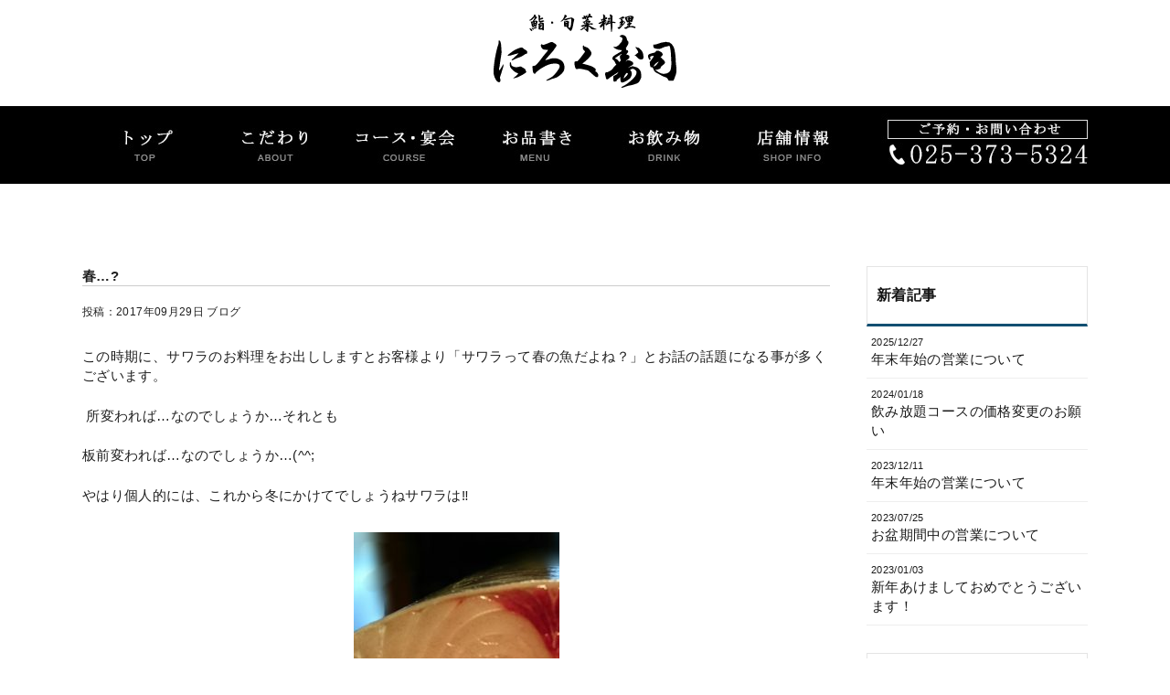

--- FILE ---
content_type: text/html; charset=UTF-8
request_url: https://niroku-sushi.com/2017/09/29/%E6%98%A5/
body_size: 7112
content:
<!DOCTYPE HTML>
<html lang="ja">
<head>
<meta charset="UTF-8">
<meta name="viewport" content="width=1100, user-scalable=yes">
<title>春…? |新潟市の握り寿司「にろく寿司」 </title>
<meta name="description" content="新潟市で握り寿司なら本格鮨「にろく寿司」。気軽に一人でも立ち寄れ、本格的なにぎり寿司や一品料理がカジュアルに楽しめるお店です。" />
<meta name="keywords" content="寿司,江戸前,新潟,にろく,握り">
<meta name="author" content="にろく寿司">
<link rel="canonical" href="http://niroku-sushi.com/2017/09/29/%E6%98%A5/"/>
<link rel="stylesheet" href="https://niroku-sushi.com/wp-content/themes/niroku/style.css?ver=1768877787">
<link rel="stylesheet" href="https://niroku-sushi.com/wp-content/themes/niroku/pageStyle.css?ver=1768877787" type="text/css" />
<link rel="stylesheet" href="https://niroku-sushi.com/wp-content/themes/niroku/wp.css" type="text/css" />
<link rel="stylesheet" href="https://niroku-sushi.com/wp-content/themes/niroku/css/fonts.css" type="text/css" />
<link rel="alternate" type="application/rss+xml" title="新潟市南区の握り寿司｜江戸前寿司「 にろく寿司」 RSS Feed" href="https://niroku-sushi.com/feed/" />
<link rel="stylesheet" href="http://maxcdn.bootstrapcdn.com/font-awesome/4.4.0/css/font-awesome.min.css">

	  <meta name='robots' content='max-image-preview:large' />
<link rel='stylesheet' id='wp-block-library-css' href='https://niroku-sushi.com/wp-includes/css/dist/block-library/style.min.css?ver=6.4.2' type='text/css' media='all' />
<style id='classic-theme-styles-inline-css' type='text/css'>
/*! This file is auto-generated */
.wp-block-button__link{color:#fff;background-color:#32373c;border-radius:9999px;box-shadow:none;text-decoration:none;padding:calc(.667em + 2px) calc(1.333em + 2px);font-size:1.125em}.wp-block-file__button{background:#32373c;color:#fff;text-decoration:none}
</style>
<style id='global-styles-inline-css' type='text/css'>
body{--wp--preset--color--black: #000000;--wp--preset--color--cyan-bluish-gray: #abb8c3;--wp--preset--color--white: #ffffff;--wp--preset--color--pale-pink: #f78da7;--wp--preset--color--vivid-red: #cf2e2e;--wp--preset--color--luminous-vivid-orange: #ff6900;--wp--preset--color--luminous-vivid-amber: #fcb900;--wp--preset--color--light-green-cyan: #7bdcb5;--wp--preset--color--vivid-green-cyan: #00d084;--wp--preset--color--pale-cyan-blue: #8ed1fc;--wp--preset--color--vivid-cyan-blue: #0693e3;--wp--preset--color--vivid-purple: #9b51e0;--wp--preset--gradient--vivid-cyan-blue-to-vivid-purple: linear-gradient(135deg,rgba(6,147,227,1) 0%,rgb(155,81,224) 100%);--wp--preset--gradient--light-green-cyan-to-vivid-green-cyan: linear-gradient(135deg,rgb(122,220,180) 0%,rgb(0,208,130) 100%);--wp--preset--gradient--luminous-vivid-amber-to-luminous-vivid-orange: linear-gradient(135deg,rgba(252,185,0,1) 0%,rgba(255,105,0,1) 100%);--wp--preset--gradient--luminous-vivid-orange-to-vivid-red: linear-gradient(135deg,rgba(255,105,0,1) 0%,rgb(207,46,46) 100%);--wp--preset--gradient--very-light-gray-to-cyan-bluish-gray: linear-gradient(135deg,rgb(238,238,238) 0%,rgb(169,184,195) 100%);--wp--preset--gradient--cool-to-warm-spectrum: linear-gradient(135deg,rgb(74,234,220) 0%,rgb(151,120,209) 20%,rgb(207,42,186) 40%,rgb(238,44,130) 60%,rgb(251,105,98) 80%,rgb(254,248,76) 100%);--wp--preset--gradient--blush-light-purple: linear-gradient(135deg,rgb(255,206,236) 0%,rgb(152,150,240) 100%);--wp--preset--gradient--blush-bordeaux: linear-gradient(135deg,rgb(254,205,165) 0%,rgb(254,45,45) 50%,rgb(107,0,62) 100%);--wp--preset--gradient--luminous-dusk: linear-gradient(135deg,rgb(255,203,112) 0%,rgb(199,81,192) 50%,rgb(65,88,208) 100%);--wp--preset--gradient--pale-ocean: linear-gradient(135deg,rgb(255,245,203) 0%,rgb(182,227,212) 50%,rgb(51,167,181) 100%);--wp--preset--gradient--electric-grass: linear-gradient(135deg,rgb(202,248,128) 0%,rgb(113,206,126) 100%);--wp--preset--gradient--midnight: linear-gradient(135deg,rgb(2,3,129) 0%,rgb(40,116,252) 100%);--wp--preset--font-size--small: 13px;--wp--preset--font-size--medium: 20px;--wp--preset--font-size--large: 36px;--wp--preset--font-size--x-large: 42px;--wp--preset--spacing--20: 0.44rem;--wp--preset--spacing--30: 0.67rem;--wp--preset--spacing--40: 1rem;--wp--preset--spacing--50: 1.5rem;--wp--preset--spacing--60: 2.25rem;--wp--preset--spacing--70: 3.38rem;--wp--preset--spacing--80: 5.06rem;--wp--preset--shadow--natural: 6px 6px 9px rgba(0, 0, 0, 0.2);--wp--preset--shadow--deep: 12px 12px 50px rgba(0, 0, 0, 0.4);--wp--preset--shadow--sharp: 6px 6px 0px rgba(0, 0, 0, 0.2);--wp--preset--shadow--outlined: 6px 6px 0px -3px rgba(255, 255, 255, 1), 6px 6px rgba(0, 0, 0, 1);--wp--preset--shadow--crisp: 6px 6px 0px rgba(0, 0, 0, 1);}:where(.is-layout-flex){gap: 0.5em;}:where(.is-layout-grid){gap: 0.5em;}body .is-layout-flow > .alignleft{float: left;margin-inline-start: 0;margin-inline-end: 2em;}body .is-layout-flow > .alignright{float: right;margin-inline-start: 2em;margin-inline-end: 0;}body .is-layout-flow > .aligncenter{margin-left: auto !important;margin-right: auto !important;}body .is-layout-constrained > .alignleft{float: left;margin-inline-start: 0;margin-inline-end: 2em;}body .is-layout-constrained > .alignright{float: right;margin-inline-start: 2em;margin-inline-end: 0;}body .is-layout-constrained > .aligncenter{margin-left: auto !important;margin-right: auto !important;}body .is-layout-constrained > :where(:not(.alignleft):not(.alignright):not(.alignfull)){max-width: var(--wp--style--global--content-size);margin-left: auto !important;margin-right: auto !important;}body .is-layout-constrained > .alignwide{max-width: var(--wp--style--global--wide-size);}body .is-layout-flex{display: flex;}body .is-layout-flex{flex-wrap: wrap;align-items: center;}body .is-layout-flex > *{margin: 0;}body .is-layout-grid{display: grid;}body .is-layout-grid > *{margin: 0;}:where(.wp-block-columns.is-layout-flex){gap: 2em;}:where(.wp-block-columns.is-layout-grid){gap: 2em;}:where(.wp-block-post-template.is-layout-flex){gap: 1.25em;}:where(.wp-block-post-template.is-layout-grid){gap: 1.25em;}.has-black-color{color: var(--wp--preset--color--black) !important;}.has-cyan-bluish-gray-color{color: var(--wp--preset--color--cyan-bluish-gray) !important;}.has-white-color{color: var(--wp--preset--color--white) !important;}.has-pale-pink-color{color: var(--wp--preset--color--pale-pink) !important;}.has-vivid-red-color{color: var(--wp--preset--color--vivid-red) !important;}.has-luminous-vivid-orange-color{color: var(--wp--preset--color--luminous-vivid-orange) !important;}.has-luminous-vivid-amber-color{color: var(--wp--preset--color--luminous-vivid-amber) !important;}.has-light-green-cyan-color{color: var(--wp--preset--color--light-green-cyan) !important;}.has-vivid-green-cyan-color{color: var(--wp--preset--color--vivid-green-cyan) !important;}.has-pale-cyan-blue-color{color: var(--wp--preset--color--pale-cyan-blue) !important;}.has-vivid-cyan-blue-color{color: var(--wp--preset--color--vivid-cyan-blue) !important;}.has-vivid-purple-color{color: var(--wp--preset--color--vivid-purple) !important;}.has-black-background-color{background-color: var(--wp--preset--color--black) !important;}.has-cyan-bluish-gray-background-color{background-color: var(--wp--preset--color--cyan-bluish-gray) !important;}.has-white-background-color{background-color: var(--wp--preset--color--white) !important;}.has-pale-pink-background-color{background-color: var(--wp--preset--color--pale-pink) !important;}.has-vivid-red-background-color{background-color: var(--wp--preset--color--vivid-red) !important;}.has-luminous-vivid-orange-background-color{background-color: var(--wp--preset--color--luminous-vivid-orange) !important;}.has-luminous-vivid-amber-background-color{background-color: var(--wp--preset--color--luminous-vivid-amber) !important;}.has-light-green-cyan-background-color{background-color: var(--wp--preset--color--light-green-cyan) !important;}.has-vivid-green-cyan-background-color{background-color: var(--wp--preset--color--vivid-green-cyan) !important;}.has-pale-cyan-blue-background-color{background-color: var(--wp--preset--color--pale-cyan-blue) !important;}.has-vivid-cyan-blue-background-color{background-color: var(--wp--preset--color--vivid-cyan-blue) !important;}.has-vivid-purple-background-color{background-color: var(--wp--preset--color--vivid-purple) !important;}.has-black-border-color{border-color: var(--wp--preset--color--black) !important;}.has-cyan-bluish-gray-border-color{border-color: var(--wp--preset--color--cyan-bluish-gray) !important;}.has-white-border-color{border-color: var(--wp--preset--color--white) !important;}.has-pale-pink-border-color{border-color: var(--wp--preset--color--pale-pink) !important;}.has-vivid-red-border-color{border-color: var(--wp--preset--color--vivid-red) !important;}.has-luminous-vivid-orange-border-color{border-color: var(--wp--preset--color--luminous-vivid-orange) !important;}.has-luminous-vivid-amber-border-color{border-color: var(--wp--preset--color--luminous-vivid-amber) !important;}.has-light-green-cyan-border-color{border-color: var(--wp--preset--color--light-green-cyan) !important;}.has-vivid-green-cyan-border-color{border-color: var(--wp--preset--color--vivid-green-cyan) !important;}.has-pale-cyan-blue-border-color{border-color: var(--wp--preset--color--pale-cyan-blue) !important;}.has-vivid-cyan-blue-border-color{border-color: var(--wp--preset--color--vivid-cyan-blue) !important;}.has-vivid-purple-border-color{border-color: var(--wp--preset--color--vivid-purple) !important;}.has-vivid-cyan-blue-to-vivid-purple-gradient-background{background: var(--wp--preset--gradient--vivid-cyan-blue-to-vivid-purple) !important;}.has-light-green-cyan-to-vivid-green-cyan-gradient-background{background: var(--wp--preset--gradient--light-green-cyan-to-vivid-green-cyan) !important;}.has-luminous-vivid-amber-to-luminous-vivid-orange-gradient-background{background: var(--wp--preset--gradient--luminous-vivid-amber-to-luminous-vivid-orange) !important;}.has-luminous-vivid-orange-to-vivid-red-gradient-background{background: var(--wp--preset--gradient--luminous-vivid-orange-to-vivid-red) !important;}.has-very-light-gray-to-cyan-bluish-gray-gradient-background{background: var(--wp--preset--gradient--very-light-gray-to-cyan-bluish-gray) !important;}.has-cool-to-warm-spectrum-gradient-background{background: var(--wp--preset--gradient--cool-to-warm-spectrum) !important;}.has-blush-light-purple-gradient-background{background: var(--wp--preset--gradient--blush-light-purple) !important;}.has-blush-bordeaux-gradient-background{background: var(--wp--preset--gradient--blush-bordeaux) !important;}.has-luminous-dusk-gradient-background{background: var(--wp--preset--gradient--luminous-dusk) !important;}.has-pale-ocean-gradient-background{background: var(--wp--preset--gradient--pale-ocean) !important;}.has-electric-grass-gradient-background{background: var(--wp--preset--gradient--electric-grass) !important;}.has-midnight-gradient-background{background: var(--wp--preset--gradient--midnight) !important;}.has-small-font-size{font-size: var(--wp--preset--font-size--small) !important;}.has-medium-font-size{font-size: var(--wp--preset--font-size--medium) !important;}.has-large-font-size{font-size: var(--wp--preset--font-size--large) !important;}.has-x-large-font-size{font-size: var(--wp--preset--font-size--x-large) !important;}
.wp-block-navigation a:where(:not(.wp-element-button)){color: inherit;}
:where(.wp-block-post-template.is-layout-flex){gap: 1.25em;}:where(.wp-block-post-template.is-layout-grid){gap: 1.25em;}
:where(.wp-block-columns.is-layout-flex){gap: 2em;}:where(.wp-block-columns.is-layout-grid){gap: 2em;}
.wp-block-pullquote{font-size: 1.5em;line-height: 1.6;}
</style>
<link rel='stylesheet' id='wp-lightbox-2.min.css-css' href='https://niroku-sushi.com/wp-content/plugins/wp-lightbox-2/styles/lightbox.min.css?ver=1.3.4' type='text/css' media='all' />
<script type="text/javascript" src="https://niroku-sushi.com/wp-includes/js/jquery/jquery.min.js?ver=3.7.1" id="jquery-core-js"></script>
<script type="text/javascript" src="https://niroku-sushi.com/wp-includes/js/jquery/jquery-migrate.min.js?ver=3.4.1" id="jquery-migrate-js"></script>
<script type="text/javascript" src="https://niroku-sushi.com/wp-content/themes/niroku/js/jquery.easing.1.3.js?ver=6.4.2" id="easing-js"></script>
<script type="text/javascript" src="https://niroku-sushi.com/wp-content/themes/niroku/js/script.js?ver=6.4.2" id="script-js"></script>
<link rel="https://api.w.org/" href="https://niroku-sushi.com/wp-json/" /><link rel="alternate" type="application/json" href="https://niroku-sushi.com/wp-json/wp/v2/posts/329" /><link rel="alternate" type="application/json+oembed" href="https://niroku-sushi.com/wp-json/oembed/1.0/embed?url=https%3A%2F%2Fniroku-sushi.com%2F2017%2F09%2F29%2F%25e6%2598%25a5%2F" />
<link rel="alternate" type="text/xml+oembed" href="https://niroku-sushi.com/wp-json/oembed/1.0/embed?url=https%3A%2F%2Fniroku-sushi.com%2F2017%2F09%2F29%2F%25e6%2598%25a5%2F&#038;format=xml" />
<style type="text/css">.recentcomments a{display:inline !important;padding:0 !important;margin:0 !important;}</style><!--[if lt IE 9]>
<script src="https://niroku-sushi.com/wp-content/themes/niroku/js/html5shiv.min.js"></script>
<script src="https://niroku-sushi.com/wp-content/themes/niroku/js/respond.min.js"></script>
<![endif]-->
</head>

<body class="post-template-default single single-post postid-329 single-format-standard" >
<header id="header">
  <h1 id="logo"><a href="https://niroku-sushi.com/" title="新潟市南区の握り寿司｜江戸前寿司「 にろく寿司」"><img src="https://niroku-sushi.com/wp-content/themes/niroku/img/common/pageLogo.png" alt="新潟市南区の握り寿司｜江戸前寿司「 にろく寿司」" /></a></h1>
  <nav id="gNav">
    <ul class="cf">
      <li><a href="https://niroku-sushi.com/"><img src="https://niroku-sushi.com/wp-content/themes/niroku/img/common/menu1.jpg" alt="トップページ" /></a></li>
      <li><a href="https://niroku-sushi.com/about"><img src="https://niroku-sushi.com/wp-content/themes/niroku/img/common/menu2.jpg" alt="にろく寿司のこだわり" /></a></li>
      <li><a href="https://niroku-sushi.com/course"><img src="https://niroku-sushi.com/wp-content/themes/niroku/img/common/menu3_n.jpg" alt="コース・宴会" /></a></li>
      <li><a href="https://niroku-sushi.com/menu"><img src="https://niroku-sushi.com/wp-content/themes/niroku/img/common/menu4.jpg" alt="お品書き" /></a></li>
      <li><a href="https://niroku-sushi.com/drink"><img src="https://niroku-sushi.com/wp-content/themes/niroku/img/common/menu5.jpg" alt="お飲み物" /></a></li>
      <li><a href="https://niroku-sushi.com/shop"><img src="https://niroku-sushi.com/wp-content/themes/niroku/img/common/menu6.jpg" alt="店舗紹介" /></a></li>
      <li><a href="https://niroku-sushi.com/contact"><img src="https://niroku-sushi.com/wp-content/themes/niroku/img/common/menuTel.jpg" alt="ご予約・お問い合わせ" /></a></li>
    </ul>
  </nav>
</header>
<div class="container pd-tb cf">
  <div class="main">
        <article class="newsPost post-329 post type-post status-publish format-standard hentry category-blog">
      <div class="kiji-tag">
              </div>
      <h2 class="singleTitle">
        春…?      </h2>
      <div class="kiji-date"> <i class="fa fa-pencil"></i>
        <time datetime="2017-09-29"> 投稿：2017年09月29日 </time>
                <span class="cat">
        <a href="https://niroku-sushi.com/category/blog/" rel="category tag">ブログ</a>        </span> </div>
            <p>この時期に、サワラのお料理をお出ししますとお客様より「サワラって春の魚だよね？」とお話の話題になる事が多くございます。</p>
<p> 所変われば…なのでしょうか…それとも</p>
<p>板前変われば…なのでしょうか…(^^;</p>
<p>やはり個人的には、これから冬にかけてでしょうねサワラは‼</p>
<p><a href="https://niroku-sushi.com/wp-content/uploads/2017/09/Point-Blur_20170929_000903.jpg" rel="lightbox[329]"><img fetchpriority="high" decoding="async" class="aligncenter size-medium wp-image-331" src="https://niroku-sushi.com/wp-content/uploads/2017/09/Point-Blur_20170929_000903-225x300.jpg" alt="" width="225" height="300" srcset="https://niroku-sushi.com/wp-content/uploads/2017/09/Point-Blur_20170929_000903-225x300.jpg 225w, https://niroku-sushi.com/wp-content/uploads/2017/09/Point-Blur_20170929_000903-768x1024.jpg 768w, https://niroku-sushi.com/wp-content/uploads/2017/09/Point-Blur_20170929_000903.jpg 1434w" sizes="(max-width: 225px) 100vw, 225px" /></a></p>
<p>いいサワラが入りました‼</p>
<p>あと二日位しますと骨の辺りまで脂が回っくると思います。</p>
<p>今回は焼き物でご用意いたします(^3^)/</p>
<p>&nbsp;</p>
<p>&nbsp;</p>
    </article>
    <div class="pageNav cf">
      <div class="fL">
        <a href="https://niroku-sushi.com/2017/09/30/332/" rel="next">« 前のページへ</a>      </div>
      <div class="fR">
        <a href="https://niroku-sushi.com/2017/09/13/%e5%ad%a3%e7%af%80%e3%81%af%e3%81%9a%e3%82%8c%e3%81%ae/" rel="prev">次のページへ »</a>      </div>
    </div>
      </div>
  <div class="sidebar"> 
    
    <!-- 新着記事 -->
        <div class="widget">
      <h2 class="widget-title"><i class="fa fa-pencil"></i> 新着記事</h2>
      <ul>
                <li><a href="https://niroku-sushi.com/2025/12/27/%e5%b9%b4%e6%9c%ab%e5%b9%b4%e5%a7%8b%e3%81%ae%e5%96%b6%e6%a5%ad%e3%81%ab%e3%81%a4%e3%81%84%e3%81%a6-2/"><span class="date">
          2025/12/27          </span>
          年末年始の営業について          </a></li>
                <li><a href="https://niroku-sushi.com/2024/01/18/%e9%a3%b2%e3%81%bf%e6%94%be%e9%a1%8c%e3%82%b3%e3%83%bc%e3%82%b9%e3%81%ae%e4%be%a1%e6%a0%bc%e5%a4%89%e6%9b%b4%e3%81%ae%e3%81%8a%e9%a1%98%e3%81%84/"><span class="date">
          2024/01/18          </span>
          飲み放題コースの価格変更のお願い          </a></li>
                <li><a href="https://niroku-sushi.com/2023/12/11/%e5%b9%b4%e6%9c%ab%e5%b9%b4%e5%a7%8b%e3%81%ae%e5%96%b6%e6%a5%ad%e3%81%ab%e3%81%a4%e3%81%84%e3%81%a6/"><span class="date">
          2023/12/11          </span>
          年末年始の営業について          </a></li>
                <li><a href="https://niroku-sushi.com/2023/07/25/%e3%81%8a%e7%9b%86%e6%9c%9f%e9%96%93%e4%b8%ad%e3%81%ae%e5%96%b6%e6%a5%ad%e3%81%ab%e3%81%a4%e3%81%84%e3%81%a6/"><span class="date">
          2023/07/25          </span>
          お盆期間中の営業について          </a></li>
                <li><a href="https://niroku-sushi.com/2023/01/03/%e6%96%b0%e5%b9%b4%e3%81%82%e3%81%91%e3%81%be%e3%81%97%e3%81%a6%e3%81%8a%e3%82%81%e3%81%a7%e3%81%a8%e3%81%86%e3%81%94%e3%81%96%e3%81%84%e3%81%be%e3%81%99%ef%bc%81/"><span class="date">
          2023/01/03          </span>
          新年あけましておめでとうございます！          </a></li>
              </ul>
    </div>
        <!-- /新着記事--> 
    
    <!-- カテゴリー -->
    <div class="widget">
      <h3 class="widget-title"><i class="fa fa-tags"></i> カテゴリー</h3>
      <ul>
        	<li class="cat-item cat-item-1"><a href="https://niroku-sushi.com/category/news/">お知らせ</a>
</li>
	<li class="cat-item cat-item-3"><a href="https://niroku-sushi.com/category/blog/">ブログ</a>
</li>
      </ul>
    </div>
    
    <!-- アーカイブ -->
    <div class="widget widget_archive">
      <h3 class="widget-title mb15"><i class="fa fa-archive"></i> アーカイブ</h3>
      <div class="archiveSelect">
        <select name="archive-dropdown" onChange='document.location.href=this.options[this.selectedIndex].value;'>
          <option value="">月を選択</option>
          	<option value='https://niroku-sushi.com/2025/12/'> 2025年12月 &nbsp;(1)</option>
	<option value='https://niroku-sushi.com/2024/01/'> 2024年1月 &nbsp;(1)</option>
	<option value='https://niroku-sushi.com/2023/12/'> 2023年12月 &nbsp;(1)</option>
	<option value='https://niroku-sushi.com/2023/07/'> 2023年7月 &nbsp;(1)</option>
	<option value='https://niroku-sushi.com/2023/01/'> 2023年1月 &nbsp;(1)</option>
	<option value='https://niroku-sushi.com/2022/10/'> 2022年10月 &nbsp;(1)</option>
	<option value='https://niroku-sushi.com/2022/01/'> 2022年1月 &nbsp;(1)</option>
	<option value='https://niroku-sushi.com/2021/12/'> 2021年12月 &nbsp;(2)</option>
	<option value='https://niroku-sushi.com/2021/11/'> 2021年11月 &nbsp;(1)</option>
	<option value='https://niroku-sushi.com/2021/04/'> 2021年4月 &nbsp;(1)</option>
	<option value='https://niroku-sushi.com/2020/12/'> 2020年12月 &nbsp;(1)</option>
	<option value='https://niroku-sushi.com/2020/06/'> 2020年6月 &nbsp;(1)</option>
	<option value='https://niroku-sushi.com/2020/05/'> 2020年5月 &nbsp;(2)</option>
	<option value='https://niroku-sushi.com/2020/04/'> 2020年4月 &nbsp;(1)</option>
	<option value='https://niroku-sushi.com/2019/11/'> 2019年11月 &nbsp;(1)</option>
	<option value='https://niroku-sushi.com/2019/10/'> 2019年10月 &nbsp;(3)</option>
	<option value='https://niroku-sushi.com/2019/09/'> 2019年9月 &nbsp;(1)</option>
	<option value='https://niroku-sushi.com/2019/08/'> 2019年8月 &nbsp;(2)</option>
	<option value='https://niroku-sushi.com/2019/07/'> 2019年7月 &nbsp;(1)</option>
	<option value='https://niroku-sushi.com/2019/06/'> 2019年6月 &nbsp;(1)</option>
	<option value='https://niroku-sushi.com/2019/05/'> 2019年5月 &nbsp;(3)</option>
	<option value='https://niroku-sushi.com/2019/04/'> 2019年4月 &nbsp;(4)</option>
	<option value='https://niroku-sushi.com/2019/03/'> 2019年3月 &nbsp;(3)</option>
	<option value='https://niroku-sushi.com/2019/02/'> 2019年2月 &nbsp;(3)</option>
	<option value='https://niroku-sushi.com/2019/01/'> 2019年1月 &nbsp;(1)</option>
	<option value='https://niroku-sushi.com/2018/11/'> 2018年11月 &nbsp;(1)</option>
	<option value='https://niroku-sushi.com/2018/10/'> 2018年10月 &nbsp;(3)</option>
	<option value='https://niroku-sushi.com/2018/08/'> 2018年8月 &nbsp;(1)</option>
	<option value='https://niroku-sushi.com/2018/07/'> 2018年7月 &nbsp;(1)</option>
	<option value='https://niroku-sushi.com/2018/04/'> 2018年4月 &nbsp;(1)</option>
	<option value='https://niroku-sushi.com/2018/03/'> 2018年3月 &nbsp;(1)</option>
	<option value='https://niroku-sushi.com/2017/12/'> 2017年12月 &nbsp;(1)</option>
	<option value='https://niroku-sushi.com/2017/11/'> 2017年11月 &nbsp;(4)</option>
	<option value='https://niroku-sushi.com/2017/10/'> 2017年10月 &nbsp;(4)</option>
	<option value='https://niroku-sushi.com/2017/09/'> 2017年9月 &nbsp;(4)</option>
	<option value='https://niroku-sushi.com/2017/08/'> 2017年8月 &nbsp;(10)</option>
	<option value='https://niroku-sushi.com/2017/07/'> 2017年7月 &nbsp;(3)</option>
	<option value='https://niroku-sushi.com/2017/06/'> 2017年6月 &nbsp;(7)</option>
	<option value='https://niroku-sushi.com/2017/05/'> 2017年5月 &nbsp;(8)</option>
	<option value='https://niroku-sushi.com/2017/04/'> 2017年4月 &nbsp;(5)</option>
	<option value='https://niroku-sushi.com/2017/03/'> 2017年3月 &nbsp;(2)</option>
	<option value='https://niroku-sushi.com/2017/02/'> 2017年2月 &nbsp;(6)</option>
	<option value='https://niroku-sushi.com/2017/01/'> 2017年1月 &nbsp;(3)</option>
	<option value='https://niroku-sushi.com/2016/12/'> 2016年12月 &nbsp;(10)</option>
	<option value='https://niroku-sushi.com/2016/11/'> 2016年11月 &nbsp;(1)</option>
	<option value='https://niroku-sushi.com/2016/10/'> 2016年10月 &nbsp;(1)</option>
        </select>
      </div>
    </div>
    <!--/ アーカイブ --> 
    
  </div>
</div>
<div class="pan"><div class="inner"><i class="fa fa-home"></i> <!-- Breadcrumb NavXT 7.2.0 -->
<span property="itemListElement" typeof="ListItem"><a property="item" typeof="WebPage" title="新潟市南区の握り寿司｜江戸前寿司「 にろく寿司」へ移動する" href="https://niroku-sushi.com" class="home" ><span property="name">新潟市南区の握り寿司｜江戸前寿司「 にろく寿司」</span></a><meta property="position" content="1"></span> &gt; <span property="itemListElement" typeof="ListItem"><a property="item" typeof="WebPage" title="Go to the ブログ カテゴリー archives." href="https://niroku-sushi.com/category/blog/" class="taxonomy category" ><span property="name">ブログ</span></a><meta property="position" content="2"></span> &gt; <span property="itemListElement" typeof="ListItem"><span property="name" class="post post-post current-item">春…?</span><meta property="url" content="https://niroku-sushi.com/2017/09/29/%e6%98%a5/"><meta property="position" content="3"></span></div></div>


<footer id="footer">
<div class="inner cf">
<div class="fL">
<p><a href="https://niroku-sushi.com/"><img src="https://niroku-sushi.com/wp-content/themes/niroku/img/common/pageLogo.png" alt="新潟市南区の握り寿司｜江戸前寿司「 にろく寿司」" /></a></p>
<p class="ad"><strong>鮨 旬菜料理 にろく寿司</strong>
〒950-1214 新潟県新潟市南区上下諏訪木756-2 </p>
<p class="fTel">TEL.025-373-5324</p>
<p class="open"><span>17:00～23:00 （L.O.22:30、ドリンクL.O.22:30）</span> 17：00開店ですが寿司の注文の都合により開店が遅れる場合もございます </p>
</div>
<div class="fR">

<nav id="footerNav">
          <div class="menu"><ul>
<li><a href="https://niroku-sushi.com/about/">こだわり</a></li>
<li><a href="https://niroku-sushi.com/menu/">お品書き</a></li>
<li><a href="https://niroku-sushi.com/course/">コース・宴会</a></li>
<li><a href="https://niroku-sushi.com/drink/">お飲み物</a></li>
<li><a href="https://niroku-sushi.com/shop/">店舗情報</a></li>
<li><a href="https://niroku-sushi.com/contact/">ご予約・お問い合わせ</a></li>
</ul></div>
        </nav>
</div>

</div>
  <div id="copy"> <small>Copyright (c) Niroku Sushi. All Rights Reserved.</small> </div>

</footer>
<p id="page-top"><a href="#header"><img src="https://niroku-sushi.com/wp-content/themes/niroku/img/common/pagetop.png" alt="ページの先頭へ" /></a></p>


<script type="text/javascript" src="https://niroku-sushi.com/wp-includes/js/comment-reply.min.js?ver=6.4.2" id="comment-reply-js" async="async" data-wp-strategy="async"></script>
<script type="text/javascript" id="wp-jquery-lightbox-js-extra">
/* <![CDATA[ */
var JQLBSettings = {"fitToScreen":"0","resizeSpeed":"400","displayDownloadLink":"0","navbarOnTop":"0","loopImages":"","resizeCenter":"","marginSize":"","linkTarget":"","help":"","prevLinkTitle":"previous image","nextLinkTitle":"next image","prevLinkText":"\u00ab Previous","nextLinkText":"Next \u00bb","closeTitle":"close image gallery","image":"Image ","of":" of ","download":"Download","jqlb_overlay_opacity":"80","jqlb_overlay_color":"#000000","jqlb_overlay_close":"1","jqlb_border_width":"10","jqlb_border_color":"#ffffff","jqlb_border_radius":"0","jqlb_image_info_background_transparency":"100","jqlb_image_info_bg_color":"#ffffff","jqlb_image_info_text_color":"#000000","jqlb_image_info_text_fontsize":"10","jqlb_show_text_for_image":"1","jqlb_next_image_title":"next image","jqlb_previous_image_title":"previous image","jqlb_next_button_image":"https:\/\/niroku-sushi.com\/wp-content\/plugins\/wp-lightbox-2\/styles\/images\/next.gif","jqlb_previous_button_image":"https:\/\/niroku-sushi.com\/wp-content\/plugins\/wp-lightbox-2\/styles\/images\/prev.gif","jqlb_maximum_width":"","jqlb_maximum_height":"","jqlb_show_close_button":"1","jqlb_close_image_title":"close image gallery","jqlb_close_image_max_heght":"22","jqlb_image_for_close_lightbox":"https:\/\/niroku-sushi.com\/wp-content\/plugins\/wp-lightbox-2\/styles\/images\/closelabel.gif","jqlb_keyboard_navigation":"1","jqlb_popup_size_fix":"0"};
/* ]]> */
</script>
<script type="text/javascript" src="https://niroku-sushi.com/wp-content/plugins/wp-lightbox-2/js/dist/wp-lightbox-2.min.js?ver=1.3.4.1" id="wp-jquery-lightbox-js"></script>



<script>
  (function(i,s,o,g,r,a,m){i['GoogleAnalyticsObject']=r;i[r]=i[r]||function(){
  (i[r].q=i[r].q||[]).push(arguments)},i[r].l=1*new Date();a=s.createElement(o),
  m=s.getElementsByTagName(o)[0];a.async=1;a.src=g;m.parentNode.insertBefore(a,m)
  })(window,document,'script','https://www.google-analytics.com/analytics.js','ga');

  ga('create', 'UA-69574346-10', 'auto');
  ga('send', 'pageview');

</script>
</body>
</html>

--- FILE ---
content_type: text/css
request_url: https://niroku-sushi.com/wp-content/themes/niroku/style.css?ver=1768877787
body_size: 2541
content:
@charset "utf-8";
/*---------------------------------------------------------
Theme Name: にろく寿司様　ウェブデザイン
Theme URI:　
Author: BitsignTechnos Co.,Ltd.
Author URI: http://www.63pack.com
Version: 1.0
---------------------------------------------------------*/
/*---------------------------------------------------------
  						reset
---------------------------------------------------------*/
html, body, div, span, applet, object, iframe, h1, h2, h3, h4, h5, h6, p, blockquote, pre, a, abbr, acronym, address, big, cite, code, del, dfn, em, img, ins, kbd, q, s, samp, small, strike, strong, sub, sup, tt, var, b, u, i, center, dl, dt, dd, ol, ul, li, fieldset, form, label, legend, table, caption, tbody, tfoot, thead, tr, th, td, article, aside, canvas, details, embed, figure, figcaption, footer, header, hgroup, menu, nav, output, ruby, section, summary, time, mark, audio, video { margin: 0; padding: 0; border: 0; font-size: 100%; font: inherit; vertical-align: baseline; }
article, aside, details, figcaption, figure, footer, header, hgroup, menu, nav, section { display: block; }
body { line-height: 1.5; }
ol, ul { list-style: none; }
blockquote, q { quotes: none; }
blockquote:before, blockquote:after, q:before, q:after { content: ''; content: none; }
table { border-collapse: collapse; border-spacing: 0; }
/* font-size */
body { font-size: 15px; }

/*---------------------------------------------------------
  						clearfix
---------------------------------------------------------*/
.cf:after { content: "."; display: block; clear: both; height: 0; visibility: hidden; }
.cf { min-height: 1px; }
.clear { clear: both; }
* html .cf { height: 1px;/*¥*//*/
    height: auto;
    overflow: hidden;
    /**/ }
/*---------------------------------------------------------
  			　　	link and effect
---------------------------------------------------------*/
a { color: #1B1B1B; text-decoration: none; outline: none; -webkit-transition: all 200ms ease; -moz-transition: all 200ms ease; -ms-transition: all 200ms ease; -o-transition: all 200ms ease; transition: all 200ms ease; }
a:hover { color: #1C959F; }
a:hover img { opacity: 1; -webkit-animation: flash 1s; animation: flash 1s; }
@-webkit-keyframes flash {
 0% {
 opacity: .4;
}
 100% {
 opacity: 1;
}
}
@keyframes flash {
 0% {
 opacity: .4;
}
 100% {
 opacity: 1;
}
}

/*---------------------------------------------------------
  			　　	img
---------------------------------------------------------*/
img { max-width: 100%; height: auto; }
/* img caption */
.wp-caption-text { margin: 0; color: #666666; font-size: 10px; text-align: center }
.wp-caption-text a { color: #666666 }
.aligncenter { display: block; margin-top: 30px; margin-bottom: 30px; margin-left: auto; margin-right: auto }
/*---------------------------------------------------------
  						style
---------------------------------------------------------*/
body { background: #FFF; font-size: 15px; line-height: 1.4; font-family: "游明朝体", "Yu Mincho", YuMincho, "Hiragino Kaku Gothic ProN", "Hiragino Kaku Gothic Pro", 游ゴシック体, 'Yu Gothic', YuGothic, 'ヒラギノ角ゴシック Pro', 'Hiragino Kaku Gothic Pro', メイリオ, Meiryo, Osaka, 'ＭＳ Ｐゴシック', 'MS PGothic', sans-serif; font-weight: 500; letter-spacing: 0.024em; color: #202020; }
.container { width: 1100px; margin: 0 auto; }
.container_S { width: 960px; margin: 0 auto }
.main { float: left; width: 78%; padding: 30px 0; }
.sidebar { float: right; width: 22%; padding: 30px 0; }
.main { padding-right: 40px; box-sizing: border-box; -moz-box-sizing: border-box; -webkit-box-sizing: border-box; -o-box-sizing: border-box; -ms-box-sizing: border-box; }
.container:after { content: "."; display: block; clear: both; height: 0; visibility: hidden; }


/*---------------------------------------------------------
  						header
---------------------------------------------------------*/
#header { width: 100%;}
#header h1#logo { text-align:center; padding:15px 0}

#header #gNav { width:100%; background:#000;}
#header #gNav ul { width:1100px; margin:0 auto;}
#header #gNav ul li { float: left; list-style: none; position:relative; }
#header #gNav ul li a { display:block;  }


#header nav ul li a:hover {}
#header nav ul li ul.sub-menu { display: none }

/*---------------------------------------------------------
  						sidebar
---------------------------------------------------------*/

/*---------------------------------------------------------
  						footer
---------------------------------------------------------*/
/* page-top */
#page-top { display: none; position: fixed; right: 10px; bottom: 10px; z-index: 100 }

/* footer */
#footer { width: 100%; background: #FFF; font-size: 14px; position: relative; z-index: 2 }
#footer .inner { width: 1100px; margin: 0 auto; padding: 40px 0; }
#footer .inner .fL { float:left; width:48%}
#footer .inner .fR { float:right; width:48%}

#footer #copy { background: #000; color: #FFF; font-size: 12px; text-align: center; padding: 15px 0 }

#footerNav ul { width: 100% }
#footerNav ul li { border-bottom: #CCC 1px solid; }
#footerNav ul li a { display: block; padding: 10px; position: relative; }
#footerNav ul li a::before { display: block; content: ""; position: absolute; -webkit-transform: rotate(45deg); transform: rotate(45deg); top: 50%; right: 20px; width: 5px; height: 5px; border-top: 2px solid #000; border-right: 2px solid #000; -webkit-transition: all 0.3s ease-out; -moz-transition: all 0.3s ease-out; -o-transition: all 0.3s ease-out; -ms-transition: all 0.3s ease-out; transition: all 0.3s ease-out; }
#footerNav ul li a:hover::before { right: 0 }
.smHead { display: none }

.ad { margin-top:20px;  font-size:16px; margin-bottom:5px}
.ad strong { font-weight:bold; font-size:16px; display:block}
.fTel { font-size:24px; font-weight: bold; margin-bottom:5px}
.open {font-size:13px; }
.open span { display:block; font-size:16px}

/* ================================================== *
 *
 *   section .inner     margin and padding
 *
 * ================================================== */
.container p, .container_S p { margin-bottom: 1.5em }
.pagePost p { margin-bottom: 1.5em }
.pagePost strong { font-weight: bold }
/* section */
.section { margin-bottom: 60px }
/* margin */
.mb0 { margin-bottom: 0 !important; }
.mb5 { margin-bottom: 5px !important; }
.mb10 { margin-bottom: 10px !important; }
.mb15 { margin-bottom: 15px !important; }
.mb20 { margin-bottom: 20px !important; }
.mb25 { margin-bottom: 25px !important; }
.mb30 { margin-bottom: 30px !important; }
.mb40 { margin-bottom: 40px !important; }
.mb50 { margin-bottom: 50px !important; }
.mb60 { margin-bottom: 60px !important; }
.mb80 { margin-bottom: 80px !important; }
.mb130 { margin-bottom: 130px !important; }
/* padding */
.pd-tb, .pd { padding: 60px 0; }
.inner-P2 { padding: 40px; }
.pt20 { padding-top: 20px !important; }
.pt30 { padding-top: 30px !important; }
.pt40 { padding-top: 40px !important; }
.pt50 { padding-top: 50px !important; }
.pt60 { padding-top: 60px !important; }
.pt80 { padding-top: 80px !important; }
.pb100 { padding-bottom: 100px !important; }


/*---------------------------------------------------------
  					col float
---------------------------------------------------------*/
.col { width: 100%; }
.col .col20 { width: 20% }
.col .col35 { width: 35% }
.col .col30 { width: 30% }
.col .col40 { width: 40% }
.col .col45 { width: 45% }
.col .col48 { width: 48% }
.col .col50 { width: 50% }
.col .col55 { width: 55% }
.col .col60 { width: 60% }
.col .col65 { width: 65% }
.col .col70 { width: 60% }
.col .col80 { width: 80% }
.col-fL { float: left; }
.col-fR { float: right; }
.col::after { content: "."; display: block; clear: both; height: 0; visibility: hidden; }
/* list */
.col3List { width: 100%; }
.col3List li { width: 32%; float: left; display: block; text-align: center; }
.col3List li:nth-child(3n-1) { margin: 0 2%; }
.col3List li a { display: block }
.col4List li { width: 23%; float: left; margin-right: 2.6%; text-align: center }
.col4List li:nth-child(4n+4) { margin: 0 }
.col4List li a { display: block }

/*---------------------------------------------------------
  					align
---------------------------------------------------------*/
.tL { text-align: left }
.tR { text-align: right }
.tC { text-align: center }
.fontB { font-weight: bold }


/*---------------------------------------------------------
  					table
---------------------------------------------------------*/
table { width: 100%; margin-bottom: 20px; }
table th { border-bottom: #CCC 1px solid; padding: 15px; vertical-align: middle; font-weight: bold }
table td { border-bottom: #CCC 1px solid; padding: 15px; }
/*---------------------------------------------------------
  					title
---------------------------------------------------------*/
#titleArea { padding-top: 60px; text-align: center; }
#titleArea h2 { font-size: 30px; display: inline-block; border-bottom: #CCC 1px solid; }
#titleArea p { font-size: 16px; color: #07518E }
.title { font-size: 30px; text-align: center; margin-bottom: 25px; color: #07518E }

.pageTitle { text-align:center; padding-top:60px}

--- FILE ---
content_type: text/css
request_url: https://niroku-sushi.com/wp-content/themes/niroku/pageStyle.css?ver=1768877787
body_size: 2199
content:
@charset "utf-8";
/*---------------------------------------------------------
  					VisualArea
---------------------------------------------------------*/
#VisualArea { width: 100%; height: 600px; background:url(img/slider/bg2.jpg) no-repeat center center; background-size:cover; overflow: hidden; }
#VisualArea .inner { height: 600px; width: 1100px; margin: 0 auto; position: relative }
#VisualArea .inner #text1 { width: 179px; height: 510px; position: absolute; top: 0; bottom: 0; left: 0; right: 0; margin: auto }

@media (max-width:1100px) {
#VisualArea .inner { width:100%}
}
/*---------------------------------------------------------
  					home
---------------------------------------------------------*/
.homeTitle { text-align:center; margin-bottom:40px}
.homeList li { border:#000 1px solid;box-sizing: border-box; -moz-box-sizing: border-box; -webkit-box-sizing: border-box; -o-box-sizing: border-box; -ms-box-sizing: border-box; background: #000; color:#FFF;}
.homeList li span { color:#FFF; display:block; padding:15px 0}

.textarea {text-align: center;margin-bottom: 2rem;}
.textarea p {text-align: left;display: inline-block;font-size: 1.2rem;font-weight: bold;color: #fff;padding: 1rem 1.4rem;background-color: #b01f24;}

/* news */
#newsBg { background:#0F0F0F; color:#FFF;}
#newstitleArea { text-align: center; }
#newstitleArea h2 { font-size: 30px; display: inline-block; border-bottom: #CCC 1px solid; }
#newstitleArea p { font-size: 16px; color: #FFF }
.topNewsTitle { font-size:24px; text-align:center; margin-bottom:20px;}
.newsList li { border-bottom:#CCC 1px solid;}
.newsList li:first-child { border-top:#CCC 1px solid;}
.newsList li a { display:block; padding:10px; color:#FFF;}
.newsList li a .date { margin-right:20px}
.newsList li a .cat { display:inline-block; background:#FB6D00; font-size:12px; padding:1px 5px; color:#FFF;border-radius: 6px;-webkit-border-radius: 6px;-moz-border-radius: 6px; margin-right:20px}

.newsList li a .newstitle {}
.newsList li a .new { color:#FF580C}
.N_Blog { box-sizing:border-box; padding-top:30px;}
.N_Blog img { width:86.8%;}

.recruit { text-align: center; font-size: 24px; border: 2px solid #FFF; box-sizing: border-box; padding: 20px 10px}

.coronaTxt {font-size: 20px;width: 700px;padding: 20px;border: 1px solid #000;margin: 0 auto 20px auto;box-sizing: border-box;}
.coronaTxt p:last-of-type {margin-bottom: 0;}

.nenmatsu { display: block; text-align: center; font-size: 24px; font-weight: bold; color: #C70003;}

#coupon {text-align: center;background-color: #eee;padding: 2.4em 0 1.4em 0;margin-bottom: 2em;}
#coupon h3 {font-size: 2em;margin-bottom: 1em;color: #BF1630;letter-spacing: 0.1em;}
#coupon p {font-size: 1.2em;}
#coupon ul.txtList {margin-bottom: 1em;font-size: 1.3em;text-align: left;display: flex;justify-content: space-between;flex-flow: row wrap;}
#coupon ul.txtList li {margin-bottom: 0.6em;padding: 1em 1.2em;border: 1px solid #000;width: 49.5%;box-sizing: border-box;background-color: #fff;}
#coupon ul.imgList {display: flex;justify-content: center;}
#coupon ul.imgList li {margin: 0 1em 1em 1em;height: 160px;}
#coupon ul.imgList li img {width: auto;height: 100%;}
#coupon p.point {font-size: 0.95em;}

/*---------------------------------------------------------
  					about
---------------------------------------------------------*/
.aboutBg { background:url(img/about/aboutBg2.jpg) no-repeat center top; background-size:cover;}
.kodawari { position:relative;height:650px; }
.vertical { position:absolute; left:0; right:0; line-height:2.2; width:400px; height:650px; margin:auto; writing-mode: tb-rl; direction: ltr;}
.vertical strong { font-size:36px; display:block; }

/*---------------------------------------------------------
  					course
---------------------------------------------------------*/
.courseBg1 { background:url(img/course/course1n.jpg) no-repeat center center #000000; background-size:cover}
.courseBg1 .text { margin-left:500px}
.courseBg1 .text h2 { font-size:32px; color:#FFF; border-bottom:#FFF 1px solid; margin-bottom:20px; font-weight:bold}
.courseBg2 {  background:url(img/course/course2.jpg) no-repeat center center #000000; background-size:cover}
.courseBg2 .text { margin-right:500px}
.courseBg2 .text h2 { font-size:32px; color:#FFF; border-bottom:#FFF 1px solid; margin-bottom:20px;font-weight:bold}

.courseBg3 {  background:url(img/course/course3.jpg) no-repeat center center #000000; background-size:cover}
.courseBg3 .text { margin-left:500px}
.courseBg3 .text h2 { font-size:32px; color:#FFF; border-bottom:#FFF 1px solid; margin-bottom:20px;font-weight:bold}

.courseBg4 {  background:url(img/course/course4.jpg) no-repeat center center #000000; background-size:cover}
.courseBg4 .text { margin-right:500px}
.courseBg4 .text h2 { font-size:32px; color:#FFF; border-bottom:#FFF 1px solid; margin-bottom:20px;font-weight:bold}

.Catch { color:#FFF; font-size:18px}
.Catch strong { font-size:24px; display:block}

.cPrice2 { font-size:36px; color: #D51B1E;}
.cPrice2 span { display:block; font-size:24px}
.ryouri { color:#FFF; font-size:24px}
.hosoku2 { color:#FFF;font-size: 12px}
.cTitle { color:#C4A964; font-size:21px; padding:8px 5px 8px 25px; background:url(img/common/m.png) no-repeat left center;}

.mainFood { border-top:#C4A964 1px solid; border-bottom:#C4A964 1px solid; margin-bottom:15px; padding:20px; color:#C4A964;}
.mainFood li { list-style-type:disc; list-style-position:inside}
.subFood { background:#272727; padding:30px; margin-bottom:15px; font-size:18px}
.subFood dt { color:#FFF; float: left; width:12em;}
.subFood dd { padding-left:10em;color: #D51B1E;}
.subFood dd span { color:#C4A964}

.Catch2 { color:#FFF;}
.Catch2 strong { display:block}

.courseBox1 {background:url(img/course/course3.jpg) no-repeat center center #000000; background-size:cover}
.courseBox2 { background:url(img/course/course4.jpg) no-repeat center center #000000; background-size:cover}
.courseBox3 {background:url(img/course/course1n.jpg) no-repeat center center #000000; background-size:cover}
.courseBox4 {background:url(img/course/course2.jpg) no-repeat center center #000000; background-size:cover}

.courseBox1 .boxR {float:left;width:300px;display: block}
.courseBox1 .boxL {float:right;width:700px;display: block}

.courseBox2 .boxR {float:left;width: 700px;display: block}
.courseBox2 .boxL {float:right;width: 300px;display: block}

.courseBox3 .boxR {float:left;width: 300px;display: block}
.courseBox3 .boxL {float:right;width: 700px;display: block}

.courseBox4 .boxR {float:left;width: 700px;display: block}
.courseBox4 .boxL {float:right;width: 300px;display: block}

.boxL h2,.boxR h2 { font-size:32px; color:#FFF; border-bottom:#FFF 1px solid; margin-bottom:20px; font-weight:bold}

/*---------------------------------------------------------
  					menu
---------------------------------------------------------*/
.menuTitle { font-size:48px; font-weight:bold; background:url(img/menu/menuTitleBg.jpg) no-repeat center center#000; background-size:cover; color:#FFF;  text-align:center; border-top:#CCC 1px solid; border-bottom:#CCC 1px solid; padding:60px }
.menuTitle2 { font-size:48px; font-weight:bold; background:url(img/menu/menuTitleBg2.jpg) no-repeat center center#000; background-size:cover; color:#FFF;  text-align:center; border-top:#CCC 1px solid; border-bottom:#CCC 1px solid; padding:60px }
.menuTitle3 { font-size:48px; font-weight:bold; background:url(img/menu/menuTitleBg3.jpg) no-repeat center center#000; background-size:cover; color:#FFF;  text-align:center; border-top:#CCC 1px solid; border-bottom:#CCC 1px solid; padding:60px }
.menuTitle4 { font-size:48px; font-weight:bold; background:url(img/menu/menuTitleBg4.jpg) no-repeat center center#000; background-size:cover; color:#FFF;  text-align:center; border-top:#CCC 1px solid; border-bottom:#CCC 1px solid; padding:60px }

.price { margin-bottom:20px}
.price h3 { background:#FFF0; color:#000; border:#CCC 1px solid; padding:20px 15px 20px; font-weight:bold; margin-bottom:20px; background:#EEE;}
.price dt { float:left; width:70%; padding:8px 0; font-weight:bold;}
.price dd { color:#D00003; padding:8px 0 8px 30%; text-align:right; border-bottom:#CCC 1px dotted}

.hosoku { padding-top:10px;}

.price .fL { width:48%; float:left;}
.price .fR { width:48%; float:right;}

.price .menuLast .fL { width:30%; float:left;}
.price .menuLast .fR { width:65%; float:left;}

.tateList { margin:0 auto; width:1180px; }
.tateList li { float:right; padding:5px; padding-top:50px;writing-mode: vertical-rl;
-ms-writing-mode: tb-rl;
-webkit-writing-mode:vertical-rl;}
.tateList li span {color:#D00003;}
.tate {writing-mode: vertical-rl;
-ms-writing-mode: tb-rl;
-webkit-writing-mode:vertical-rl;}
.tateList li strong { font-size:20px; }
.tateList li.tpd0 { padding-top:25px; background:url(img/menu/tpd0.png) no-repeat top center; margin-right:15px}
.tateList li:first-child strong { padding-right:0; padding-top:0}
.menuBg { background:url(img/menu/bg.jpg) no-repeat center center; height:300px; background-size:cover }
/*---------------------------------------------------------
  					drinbk
---------------------------------------------------------*/
.sakeBg { background:url(img/drink/bg.jpg) no-repeat bottom right}
.jizake p { padding:10px;}
/*---------------------------------------------------------
  					shop
---------------------------------------------------------*/
#shopImg { background:url(img/shop/main2.jpg) no-repeat center center; background-size:cover; height:600px; }
.shopBg { background:url(img/shop/bg.jpg)}

.tbl_shop th { width:25%;}

#googleMap { height:600px; width:100%;}

.cTel1 { font-size:18px; text-align:center}
.cTel1 strong { font-size:24px; display:block; line-height:1.8}
.cTel2 { font-size:30px; font-weight:bold; text-align:center}
.cTel2 span { margin-left:20px; font-size:45px; display:inline-block; vertical-align:middle}

--- FILE ---
content_type: text/css
request_url: https://niroku-sushi.com/wp-content/themes/niroku/wp.css
body_size: 1448
content:
@charset "utf-8";
/*---------------------------------------------------------
  					form
---------------------------------------------------------*/
input[type="text"], textarea { border: #CCC 1px solid; padding: 5px; box-shadow: 1px 1px 2px #CCBDA8 inset; -webkit-box-shadow: 1px 1px 2px #CCBDA8 inset; -moz-box-shadow: 1px 1px 2px #CCBDA8 inset; background-color: #F8F7EF; -webkit-transition: all 0.3s ease-out; -moz-transition: all 0.3s ease-out; -o-transition: all 0.3s ease-out; -ms-transition: all 0.3s ease-out; transition: all 0.3s ease-out; width: 90% }
input[type="text"]:focus, textarea:focus { background-color: #FFF4F4; }
select { border: #CCC 1px solid; padding: 5px; box-shadow: 1px 1px 2px #CCBDA8 inset; -webkit-box-shadow: 1px 1px 2px #CCBDA8 inset; -moz-box-shadow: 1px 1px 2px #CCBDA8 inset; background-color: #F8F7EF; -webkit-transition: all 0.3s ease-out; -moz-transition: all 0.3s ease-out; -o-transition: all 0.3s ease-out; -ms-transition: all 0.3s ease-out; transition: all 0.3s ease-out; width: 50% }
.formKakunin { text-align: center; margin-top: 40px }
.formKakunin input[type="submit"] { background-color: #000000; color: #FFF; border: none; font-size: 18px; padding: 10px 20px; cursor: pointer; -webkit-transition: all 0.3s ease-out; -moz-transition: all 0.3s ease-out; -o-transition: all 0.3s ease-out; -ms-transition: all 0.3s ease-out; transition: all 0.3s ease-out; }
.formKakunin input[type="submit"]:hover { background-color: #2A2A2A; }
table .hisu { color: #BD0003; display: inline-block; margin-right: 15px; }
/*---------------------------------------------------------
  					pan
---------------------------------------------------------*/
.pan { font-size: 12px; border-top:#CCC 1px solid; border-bottom:#CCC 1px solid; }
.pan .inner { width: 1100px; text-align: right; margin: 0 auto; }
.pan .inner span { display: inline-block }
/* ================================================== *
 *
 *   widget
 *
 * ================================================== */

.widget ul li { border-bottom: #EEE 1px solid; }
.widget ul li a { padding: 10px 5px; display: block }
.widget ul li .date { font-size: 11px; display: block; }
.widget { margin-bottom: 30px; }

 .widget-title{color:#151515; font-size:16px; font-weight:bold; border: #E4E4E4 1px solid; border-bottom: #124F72 3px solid; padding:20px 10px}
 

/* ================================================== *
 *
 *   archive
 *
 * ================================================== */
.archive_news { border:#CCC 1px solid; padding:20px}
.listPost a:after { content: "."; display: block; clear: both; height: 0; visibility: hidden; }
.listPost a { padding: 15px 5px; display: block; color: #00877C; text-decoration: none; -webkit-transition: all 0.3s ease-out; -moz-transition: all 0.3s ease-out; -o-transition: all 0.3s ease-out; -ms-transition: all 0.3s ease-out; transition: all 0.3s ease-out; border-bottom: #CCC 1px dotted; }
.listPost a:hover { text-decoration: none; background: #EEE; }
.listPost a img { float: left; width: 30%; }
.listPost a .text { float: none; margin-left: 35% }
.archive_news { margin-bottom: 40px }
.archive_news h1 { font-weight: bold; margin-bottom: 15px; border-bottom: #CCC 1px solid; padding-bottom: 10px }
.archive_news .kiji-date { text-align: right; margin-bottom: 30px }
/* ================================================== *
 *
 *   single
 *
 * ================================================== */

.newsPost .kiji-date { margin-bottom: 30px; font-size: 12px; }
.singleTitle { font-weight: bold; border-bottom: #CCC 1px solid; margin-bottom: 20px; }
.catch { text-align: center; margin-bottom: 30px; }
.catch img { border: #EEE 1px solid; padding: 5px; box-sizing: border-box; -moz-box-sizing: border-box; -webkit-box-sizing: border-box; -o-box-sizing: border-box; -ms-box-sizing: border-box; }
.newsPost p { margin-bottom: 1.5em; }
.newsPost strong { font-weight: bold }
.pageNav:after { content: "."; display: block; clear: both; height: 0; visibility: hidden; }
.pageNav .fL { float: left; width: 48% }
.pageNav .fR { float: right; width: 48%; }
.pageNav a { border: #EEE 1px solid; text-align: center; padding: 8px; display: block; -webkit-transition: all 0.3s ease-out; -moz-transition: all 0.3s ease-out; -o-transition: all 0.3s ease-out; -ms-transition: all 0.3s ease-out; transition: all 0.3s ease-out; }
.pageNav a:hover { background: #666; color: #FFF; }
/* +++++++++++++++++++++++++++++++++++++++++++++++++++++++++++++++++++++++++++++++++++++++++++++++
  ページネーション
++++++++++++++++++++++++++++++++++++++++++++++++++++++++++++++++++++++++++++++++++++++++++++++++ */
.pagination { margin: 40px 0 30px; text-align: center }
.pagination ul { display: inline-block; margin: 0; padding: 0; list-style: none }
.pagination li a, .pagination li > span { display: block; margin: 0 5px; padding: 6px 8px; border: solid 1px #cccccc; color: #000000; font-size: 14px; text-decoration: none }
.pagination li > span { background-color: #efefef }
.pagination li a:hover { background-color: #eeeeee }
.pagination ul:after { content: ""; display: block; clear: both }
.pagination li { float: left; width: auto }
/* 記事一覧のページネーション */
.pagination-index li .dots { padding: 6px 2px; border-color: transparent; background-color: transparent }


/* ================================================== *
 *
 *   site-map
 *
 * ================================================== */

.wsp-pages-title { border: #CCC 1px solid; font-weight: bold; font-size: 18px; padding: 15px; margin-bottom: 20px; }
.wsp-workss-title { border: #CCC 1px solid; font-weight: bold; font-size: 18px; padding: 15px; margin-bottom: 20px; }
.wsp-categories-title { border: #CCC 1px solid; font-weight: bold; font-size: 18px; padding: 15px; margin-bottom: 20px; }
/* ページ*/
.wsp-pages-list { margin-bottom: 50px; }
.wsp-pages-list li { position: relative; padding: 15px; border-bottom: #CCC 1px dotted }
.wsp-pages-list li ul.children { margin-left: 40px; }
.wsp-pages-list li ul.children li { border-bottom: none; }
.wsp-pages-list li a { color: #4A4A4A }
.wsp-pages-list li:before { position: absolute; left: 0px; top: 0.8em; color: #9F9F9F; content: '\f0da'; font-family: 'FontAwesome'; }
/* カテゴリー　*/
.wsp-categories-list { margin-bottom: 50px; }
.wsp-categories-list li { position: relative; padding: 15px; border-bottom: #CCC 1px dotted }
.wsp-categories-list li ul.children { margin-left: 40px; }
.wsp-categories-list li ul.children li { border-bottom: none; }
.wsp-categories-list li a { color: #4A4A4A }
.wsp-categories-list li:before { position: absolute; left: 0px; top: 0.8em; color: #9F9F9F; content: '\f0da'; font-family: 'FontAwesome'; }



--- FILE ---
content_type: text/plain
request_url: https://www.google-analytics.com/j/collect?v=1&_v=j102&a=2142386242&t=pageview&_s=1&dl=https%3A%2F%2Fniroku-sushi.com%2F2017%2F09%2F29%2F%25E6%2598%25A5%2F&ul=en-us%40posix&dt=%E6%98%A5%E2%80%A6%3F%20%7C%E6%96%B0%E6%BD%9F%E5%B8%82%E3%81%AE%E6%8F%A1%E3%82%8A%E5%AF%BF%E5%8F%B8%E3%80%8C%E3%81%AB%E3%82%8D%E3%81%8F%E5%AF%BF%E5%8F%B8%E3%80%8D&sr=1280x720&vp=1280x720&_u=IEBAAEABAAAAACAAI~&jid=1520127761&gjid=1089372875&cid=2077966624.1768877789&tid=UA-69574346-10&_gid=633487190.1768877789&_r=1&_slc=1&z=526864045
body_size: -451
content:
2,cG-PEHFB3PTXF